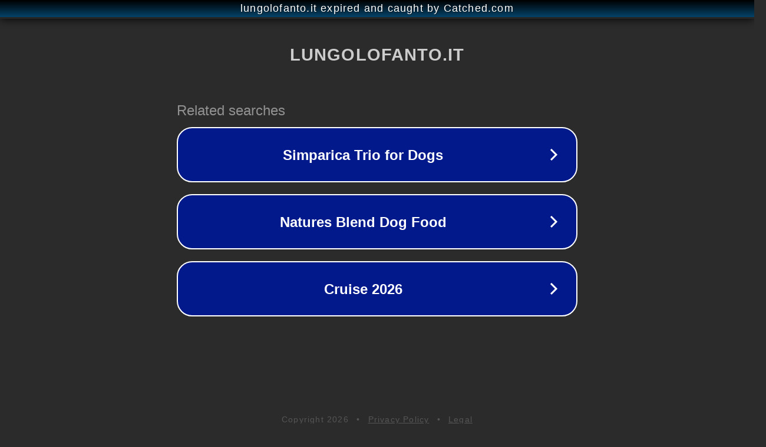

--- FILE ---
content_type: text/html; charset=utf-8
request_url: http://www.lungolofanto.it/index.php?option=com_content&view=section&id=11&Itemid=56
body_size: 1234
content:
<!doctype html>
<html data-adblockkey="MFwwDQYJKoZIhvcNAQEBBQADSwAwSAJBANDrp2lz7AOmADaN8tA50LsWcjLFyQFcb/P2Txc58oYOeILb3vBw7J6f4pamkAQVSQuqYsKx3YzdUHCvbVZvFUsCAwEAAQ==_hgxNdirFG9qOm4Lpsd6yEyc5ypXFB7rarU09zBI7FFrLgzCP1NIcmyG6uuOMPXCjt87OI0h90Sj399Gm91sZRQ==" lang="en" style="background: #2B2B2B;">
<head>
    <meta charset="utf-8">
    <meta name="viewport" content="width=device-width, initial-scale=1">
    <link rel="icon" href="[data-uri]">
    <link rel="preconnect" href="https://www.google.com" crossorigin>
</head>
<body>
<div id="target" style="opacity: 0"></div>
<script>window.park = "[base64]";</script>
<script src="/bVOHjuyGX.js"></script>
</body>
</html>
